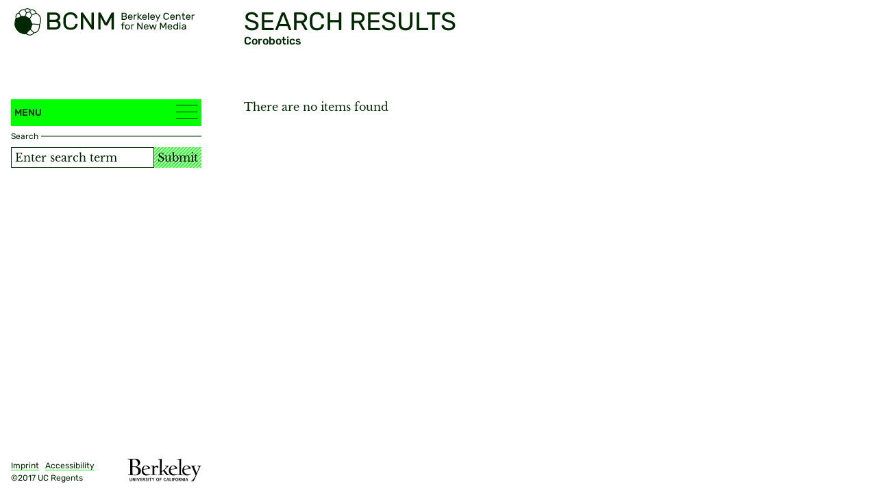

--- FILE ---
content_type: text/html; charset=utf-8
request_url: https://bcnm.berkeley.edu/search?q=Corobotics
body_size: 3369
content:
<!DOCTYPE html>
<html xmlns="http://www.w3.org/1999/xhtml" lang="en-US" class="">
<head>
	<meta http-equiv="Content-Type" content="text/html;charset=utf-8" />
	<meta http-equiv="X-UA-Compatible" content="IE=edge" />
	<meta name="viewport" content="width=device-width, initial-scale=1" />
	<title>Search - Berkeley Center for New Media</title>

	<link rel="stylesheet" type="text/css" media="all" href="/styles/jquery.selectBoxIt.css" />
	<link rel="stylesheet" type="text/css" media="all" href="/styles/jquery.fancybox.min.css" />
	<link rel="stylesheet" type="text/css" media="all" href="/styles/main.css?v=20250121055156" />
	<!--
		Design by Catalogtree (http://www.catalogtree.net/)
		Technical realization by Systemantics (http://www.systemantics.net/)
	-->
</head>
<body>

<div class="skip-links">
	<h2 class="screenreader-only">Jump links</h2>
	<a href="#target_content" class="skip-link" title="skip links">Jump to content</a>
</div>

<div class="warp-main">


<header class="compensate-for-scrollbar">
	<div class="wrap-header">
		<div class="header-logo">
			<a href="/" class="header-logo-item">
				<img src="/elements/BCNM-logo-bubble-01.svg" alt="Berkeley Center for New Media" class="header-logo-item-1">
				<img src="/elements/BCNM-logo-type.svg" alt="" class="header-logo-item-2" aria-hidden="true">
			</a>

			<div class="menu-button-borders on-mobile js-menu-toggle" role="button" aria-expanded="false" tabindex="0">
				<div></div>
				<div></div>
				<div></div>
			</div>


		</div>
		<div class="header-page" aria-hidden="true">
			<div class="header-page-category">
				Search Results
			</div>
			<div class="header-page-subcategory">
				Corobotics
			</div>


		</div>
	</div>

	
</header>

<main>
	<div class="wrap-sidebar">
		<div class="sidebar-pin">
			<div class="sidebar">
				<div class="menu js-hatching-wrapper">
					<a href="#" class="menu-button js-menu-toggle" role="button" aria-haspopup="true" aria-expanded="false">
						Menu
						<div class="menu-button-borders">
							<div></div>
							<div></div>
							<div></div>
						</div>
					</a>

					<div class="main-hatching js-hatching"></div>

					<div class="wrap-menu-scrolling">
						<div class="menu-scrolling">
							<nav role="menu" aria-label="Main navigation">
								<ul class="menu-items">
									<li class="menu-item">
										<a href="/" role="menuitem">Home</a>
									</li>
									<li class="menu-item">
										<div id="menu-1" class="menu-item-holder js-menu-item-toggle" tabindex="0" role="button" aria-expanded="false" aria-haspopup="menu">Events</div>
										<ul class="menu-items-submenu" role="menu" aria-labelledby="menu-1">
											<li class="menu-item">
												<a href="/events/" role="menuitem">Overview</a>
											</li>
																							<li class="menu-item">
													<a href="/events/6293/20th-anniversary-conference/" role="menuitem">20th Anniversary Conference</a>
												</li>
																							<li class="menu-item">
													<a href="/events/13/art-tech-culture/" role="menuitem">Art, Tech & Culture</a>
												</li>
																							<li class="menu-item">
													<a href="/events/22/history-theory/" role="menuitem">History & Theory</a>
												</li>
																							<li class="menu-item">
													<a href="/events/95/workshops/" role="menuitem">Workshops</a>
												</li>
																							<li class="menu-item">
													<a href="/events/109/special-events/" role="menuitem">Special Events</a>
												</li>
																							<li class="menu-item">
													<a href="/events/324/commons-conversations/" role="menuitem">Commons Conversations</a>
												</li>
																							<li class="menu-item">
													<a href="/events/4223/conference/" role="menuitem">Conference</a>
												</li>
																							<li class="menu-item">
													<a href="/events/6532/global-digital-infrastructure/" role="menuitem">Global Digital Infrastructure</a>
												</li>
																					</ul>
									</li>
									<li class="menu-item">
										<a href="/news-research/" role="menuitem">News/Research</a>
									</li>
									<li class="menu-item">
										<div id="menu-2" class="menu-item-holder js-menu-item-toggle" tabindex="0" role="button" aria-expanded="false" aria-haspopup="menu">Academics</div>
										<ul class="menu-items-submenu" role="menu" aria-labelledby="menu-2">
											<li class="menu-item">
												<a href="/academics/" role="menuitem">Overview</a>
											</li>
																							<li class="menu-item"><a href="/academics/27/designated-emphasis-program" role="menuitem">Designated Emphasis Program</a></li>
																							<li class="menu-item"><a href="/academics/31/certificate-in-new-media" role="menuitem">Certificate in New Media</a></li>
																							<li class="menu-item"><a href="/academics/3328/graduate-opportunities" role="menuitem">Graduate Opportunities</a></li>
																							<li class="menu-item"><a href="/academics/32/undergraduate-certificate-in-new-media" role="menuitem">Undergraduate Certificate in New Media</a></li>
																							<li class="menu-item"><a href="/academics/3334/undergraduate-opportunities" role="menuitem">Undergraduate Opportunities</a></li>
																							<li class="menu-item"><a href="/academics/33/visiting-scholar-in-new-media" role="menuitem">Visiting Scholar in New Media</a></li>
																							<li class="menu-item"><a href="/academics/5698/decals" role="menuitem">Decals</a></li>
																						<li>
												<div class="menu-item-sub-holder js-menu-item-toggle" tabindex="0" role="button" aria-expanded="false" aria-haspopup="menu">
													Courses</div>
												<ul class="menu-items-subsubmenu">
																											<li class="menu-item">
															<a href="/academics/6549/spring-2026" role="menuitem">Spring 2026</a>
														</li>
																											<li class="menu-item">
															<a href="/academics/6323/fall-2025" role="menuitem">Fall 2025</a>
														</li>
																											<li class="menu-item">
															<a href="/academics/6200/summer-2025" role="menuitem">Summer 2025</a>
														</li>
																											<li class="menu-item">
															<a href="/academics/6083/spring-2025" role="menuitem">Spring 2025</a>
														</li>
																											<li class="menu-item">
															<a href="/academics/5865/fall-2024" role="menuitem">Fall 2024</a>
														</li>
																											<li class="menu-item">
															<a href="/academics/5818/summer-2024" role="menuitem">Summer 2024</a>
														</li>
																											<li class="menu-item">
															<a href="/academics/5765/spring-2024" role="menuitem">Spring 2024</a>
														</li>
																											<li class="menu-item">
															<a href="/academics/5472/fall-2023" role="menuitem">Fall 2023</a>
														</li>
																											<li class="menu-item">
															<a href="/academics/5429/summer-2023" role="menuitem">Summer 2023</a>
														</li>
																											<li class="menu-item">
															<a href="/academics/5268/spring-2023" role="menuitem">Spring 2023</a>
														</li>
																											<li class="menu-item">
															<a href="/academics/4988/fall-2022" role="menuitem">Fall 2022</a>
														</li>
																											<li class="menu-item">
															<a href="/academics/4711/spring-2022" role="menuitem">Spring 2022</a>
														</li>
																											<li class="menu-item">
															<a href="/academics/4426/fall-2021" role="menuitem">Fall 2021</a>
														</li>
																											<li class="menu-item">
															<a href="/academics/4098/spring-2021" role="menuitem">Spring 2021</a>
														</li>
																											<li class="menu-item">
															<a href="/academics/3691/fall-2020" role="menuitem">Fall 2020</a>
														</li>
																											<li class="menu-item">
															<a href="/academics/3420/summer-2020" role="menuitem">Summer 2020</a>
														</li>
																											<li class="menu-item">
															<a href="/academics/3370/spring-2020" role="menuitem">Spring 2020</a>
														</li>
																											<li class="menu-item">
															<a href="/academics/3044/fall-2019" role="menuitem">Fall 2019</a>
														</li>
																											<li class="menu-item">
															<a href="/academics/2772/spring-2019" role="menuitem">Spring 2019</a>
														</li>
																											<li class="menu-item">
															<a href="/academics/2891/summer-2019" role="menuitem">Summer 2019</a>
														</li>
																											<li class="menu-item">
															<a href="/academics/2469/fall-2018" role="menuitem">Fall 2018</a>
														</li>
																											<li class="menu-item">
															<a href="/academics/2051/summer-2018" role="menuitem">Summer 2018</a>
														</li>
																											<li class="menu-item">
															<a href="/academics/1612/spring-2018" role="menuitem">Spring 2018</a>
														</li>
																											<li class="menu-item">
															<a href="/academics/28/fall-2017" role="menuitem">Fall 2017</a>
														</li>
																											<li class="menu-item">
															<a href="/academics/34/summer-2017" role="menuitem">Summer 2017</a>
														</li>
																											<li class="menu-item">
															<a href="/academics/35/spring-2017" role="menuitem">Spring 2017</a>
														</li>
																									</ul>
											</li>
										</ul>
									</li>
									<li class="menu-item">
										<div id="menu-3" class="menu-item-holder js-menu-item-toggle" tabindex="0" role="button" aria-expanded="false" aria-haspopup="menu">People</div>
										<ul class="menu-items-submenu" role="menu" aria-labelledby="menu-3">
																							<li class="menu-item">
													<a href="/people/113/executive-committee" role="menuitem">Executive Committee</a>
												</li>
																							<li class="menu-item">
													<a href="/people/114/staff" role="menuitem">Staff</a>
												</li>
																							<li class="menu-item">
													<a href="/people/115/students" role="menuitem">Students</a>
												</li>
																							<li class="menu-item">
													<a href="/people/5560/graduate-group" role="menuitem">Graduate Group</a>
												</li>
																							<li class="menu-item">
													<a href="/people/3383/advisory-board" role="menuitem">Advisory Board</a>
												</li>
																							<li class="menu-item">
													<a href="/people/4005/former-visiting-scholars-post-docs" role="menuitem">Former Visiting Scholars & Post-Docs</a>
												</li>
																					</ul>
									</li>
									<li class="menu-item">
										<div id="menu-4" class="menu-item-holder js-menu-item-toggle" tabindex="0" role="button" aria-expanded="false" aria-haspopup="menu">Resources
										</div>
										<ul class="menu-items-submenu" role="menu" aria-labelledby="menu-4">
																							<li class="menu-item">
													<a href="/resources/100/the-lyman-fellowship" role="menuitem">The Lyman Fellowship</a>
												</li>
																							<li class="menu-item">
													<a href="/resources/101/summer-research-fellowship" role="menuitem">Summer Research Fellowship</a>
												</li>
																							<li class="menu-item">
													<a href="/resources/477/conference-grants" role="menuitem">Conference Grants</a>
												</li>
																							<li class="menu-item">
													<a href="/resources/102/faculty-seed-grants" role="menuitem">Faculty Seed Grants</a>
												</li>
																							<li class="menu-item">
													<a href="/resources/1020/eugene-jarvis-scholarship-for-new-media-innovation" role="menuitem">Eugene Jarvis Scholarship for New Media Innovation</a>
												</li>
																							<li class="menu-item">
													<a href="/resources/2851/undergraduate-research-fellowship" role="menuitem">Undergraduate Research Fellowship</a>
												</li>
																							<li class="menu-item">
													<a href="/resources/3382/working-groups" role="menuitem">Working Groups</a>
												</li>
																							<li class="menu-item">
													<a href="/resources/3997/indigenous-technologies" role="menuitem">Indigenous Technologies</a>
												</li>
																							<li class="menu-item">
													<a href="/resources/4169/d-lab" role="menuitem">D-Lab</a>
												</li>
																							<li class="menu-item">
													<a href="/resources/2396/hack-the-bells-guide" role="menuitem">Hack the Bells Guide</a>
												</li>
																							<li class="menu-item">
													<a href="/resources/4495/maker-resources" role="menuitem">Maker Resources</a>
												</li>
																							<li class="menu-item">
													<a href="/resources/4543/strategic-plan" role="menuitem">Strategic Plan</a>
												</li>
																							<li class="menu-item">
													<a href="/resources/5276/aapi-media-creatives-fellowship" role="menuitem">AAPI Media Creatives Fellowship</a>
												</li>
																							<li class="menu-item">
													<a href="/resources/6160/community-engagement" role="menuitem">Community Engagement</a>
												</li>
																							<li class="menu-item">
													<a href="/resources/6255/oxford-internet-institute" role="menuitem">Oxford Internet Institute </a>
												</li>
																					</ul>
									</li>
									<li class="menu-item">
										<div id="menu-5" class="menu-item-holder js-menu-item-toggle" tabindex="0" role="button" aria-expanded="false" aria-haspopup="menu">Digital Infrastructures</div>
										<ul class="menu-items-submenu" role="menu" aria-labelledby="menu-5">
											<li class="menu-item">
												<a href="/digital-infrastructures/"
												class="menu-item" role="menuitem">Overview</a>
											</li>
																							<li class="menu-item">
													<a href="/digital-infrastructures/6256/summer-2025-courses" role="menuitem">Summer 2025 Courses</a>
												</li>
																							<li class="menu-item">
													<a href="/digital-infrastructures/6340/summer-2025-instructors" role="menuitem">Summer 2025 Instructors</a>
												</li>
																							<li class="menu-item">
													<a href="/digital-infrastructures/6282/digital-infrastructure-101-the-hidden-foundations-of-the-internet" role="menuitem">Digital Infrastructure 101: The Hidden Foundations of the Internet</a>
												</li>
																							<li class="menu-item">
													<a href="/digital-infrastructures/6283/how-to-build-a-global-internet-digital-infrastructure-projects-from-subsea-cables-to-data-centers" role="menuitem">How to Build a Global Internet: Digital Infrastructure Projects from Subsea Cables to Data Centers</a>
												</li>
																							<li class="menu-item">
													<a href="/digital-infrastructures/6284/tech-wars-security-geopolitics-and-resilience-of-digital-infrastructures" role="menuitem">Tech Wars: Security, Geopolitics, and Resilience of Digital Infrastructures</a>
												</li>
																							<li class="menu-item">
													<a href="/digital-infrastructures/6285/keeping-the-internet-alive-the-world-of-digital-infrastructure-operations-and-maintenance" role="menuitem">Keeping the Internet Alive: The World of Digital Infrastructure Operations and Maintenance</a>
												</li>
																							<li class="menu-item">
													<a href="/digital-infrastructures/6217/building-a-sustainable-internet-decal" role="menuitem">Building a Sustainable Internet Decal</a>
												</li>
																						<li>
										</ul>
									</li>
									<li class="menu-item">
										<a href="/about" role="menuitem">About</a>
									</li>
									<li class="menu-item">
										<a href="/contact" role="menuitem">Contact</a>
									</li>
								</ul>
							</nav>
						</div>
					</div>
				</div>

				<section>
					<h2 class="screenreader-only">Search, Support and Connect</h2>
					<div class="sidebar-wrap-form">
						<div class="item-details background-white">
							<h3 class="item-details-text">Search</h3>
							<span class="item-details-border"></span>
						</div>

						<form action="/search" method="get" class="sidebar-form-search">
							<input type="search" name="q" class="sidebar-input" placeholder="Enter search term" aria-label="Search term">
							<button type="submit" class="sidebar-button">Submit</button>
						</form>
					</div>

									</section>

				
							</div>

			<div class="sidebar-bottom">
				<a href="/imprint" class="sidebar-bottom-imprint">Imprint</a> &nbsp;
				<a href="http://dap.berkeley.edu/get-help/report-web-accessibility-issue" class="sidebar-bottom-imprint">Accessibility</a>

				<div class="sidebar-bottom-copyright">©2017 UC Regents</div>

				<a href="http://www.berkeley.edu/" class="sidebar-bottom-logo">
					<img src="/elements/UC_Berkeley_wordmark_black-01.png" alt="University of California, Berkeley">
				</a>
			</div>
		</div>
</div>
	<div class="main js-hatching-wrapper" id="target_content">
		<div class="main-hatching js-hatching"></div>

		
			<div class="main-article">
				<div class="section-text">
					There are no items found
				</div>
			</div>

			<div class="loade-more-button on-mobile">
				<a href="#">Load more</a>
			</div>
		</div>
	</div>
</main>

</div>
	<script src="/scripts/jquery-1.11.3.min.js"></script>
	<script src="/scripts/fastclick.js"></script>
	<script src="/scripts/isotope.pkgd.min.js"></script>
	<script src="/scripts/jquery-ui.min.js"></script>
	<script src="/scripts/jquery.selectBoxIt.min.js"></script>
	<script async src="https://theta360.com/widgets.js" charset="utf-8"></script>
	<script src="/scripts/jquery.sys_slideshow.js"></script>
	<script src="/scripts/jquery.fancybox.min.js"></script>
	<script src="/scripts/jquery.lazyload.min.js"></script>
	<script src="/scripts/main.js?v=20250123002351"></script>
	<div class="bg-layer"></div>
	<script async src="https://siteimproveanalytics.com/js/siteanalyze_6294756.js"></script>
</body>
</html>


--- FILE ---
content_type: image/svg+xml
request_url: https://bcnm.berkeley.edu/elements/icon_hatching_2.svg
body_size: 639
content:
<?xml version="1.0" encoding="utf-8"?>
<!-- Generator: Adobe Illustrator 20.0.0, SVG Export Plug-In . SVG Version: 6.00 Build 0)  -->
<svg version="1.1" id="Layer_1" xmlns="http://www.w3.org/2000/svg" xmlns:xlink="http://www.w3.org/1999/xlink" x="0px" y="0px"
	 viewBox="0 0 2.8 33" style="enable-background:new 0 0 2.8 33;" xml:space="preserve">
<style type="text/css">
	.st0{fill:none;}
	.st1{fill:none;stroke:#002800;stroke-miterlimit:10;}
	.st2{filter:url(#Adobe_OpacityMaskFilter);}
	.st3{mask:url(#SVGID_1_);fill:url(#SVGID_2_);}
	.st4{filter:url(#Adobe_OpacityMaskFilter_1_);}
	.st5{fill:url(#SVGID_4_);}
	.st6{mask:url(#SVGID_3_);fill:url(#SVGID_5_);}
</style>
<pattern  y="33" width="32" height="32" patternUnits="userSpaceOnUse" id="_x31_px_lines_RGB_green_2" viewBox="0.5 -32 32 32" style="overflow:visible;">
	<g>
		<rect x="0.5" y="-32" class="st0" width="32" height="32"/>
		<g>
			<rect x="0.5" y="-32" class="st0" width="32" height="32"/>
			<g>
				<line class="st1" x1="32.5" y1="0" x2="32.5" y2="-32"/>
			</g>
			<g>
				<line class="st1" x1="0.5" y1="0" x2="0.5" y2="-32"/>
				<line class="st1" x1="2.5" y1="0" x2="2.5" y2="-32"/>
				<line class="st1" x1="4.5" y1="0" x2="4.5" y2="-32"/>
				<line class="st1" x1="6.5" y1="0" x2="6.5" y2="-32"/>
				<line class="st1" x1="8.5" y1="0" x2="8.5" y2="-32"/>
				<line class="st1" x1="10.5" y1="0" x2="10.5" y2="-32"/>
				<line class="st1" x1="12.5" y1="0" x2="12.5" y2="-32"/>
				<line class="st1" x1="14.5" y1="0" x2="14.5" y2="-32"/>
				<line class="st1" x1="16.5" y1="0" x2="16.5" y2="-32"/>
				<line class="st1" x1="18.5" y1="0" x2="18.5" y2="-32"/>
				<line class="st1" x1="20.5" y1="0" x2="20.5" y2="-32"/>
				<line class="st1" x1="22.5" y1="0" x2="22.5" y2="-32"/>
				<line class="st1" x1="24.5" y1="0" x2="24.5" y2="-32"/>
				<line class="st1" x1="26.5" y1="0" x2="26.5" y2="-32"/>
				<line class="st1" x1="28.5" y1="0" x2="28.5" y2="-32"/>
				<line class="st1" x1="30.5" y1="0" x2="30.5" y2="-32"/>
				<line class="st1" x1="32.5" y1="0" x2="32.5" y2="-32"/>
			</g>
			<g>
				<line class="st1" x1="0.5" y1="0" x2="0.5" y2="-32"/>
			</g>
		</g>
	</g>
</pattern>
<defs>
	<filter id="Adobe_OpacityMaskFilter" filterUnits="userSpaceOnUse" x="0" y="0" width="2.8" height="33">
		<feColorMatrix  type="matrix" values="1 0 0 0 0  0 1 0 0 0  0 0 1 0 0  0 0 0 1 0"/>
	</filter>
</defs>
<mask maskUnits="userSpaceOnUse" x="0" y="0" width="2.8" height="33" id="SVGID_1_">
	<g class="st2">
	</g>
</mask>
<pattern  id="SVGID_2_" xlink:href="#_x31_px_lines_RGB_green_2" patternTransform="matrix(0.7071 0.7071 0.7071 -0.7071 -4707.1411 -10296.0635)"  style="mask:url(#SVGID_1_);">
</pattern>
<rect class="st3" width="2.8" height="33"/>
<defs>
	<filter id="Adobe_OpacityMaskFilter_1_" filterUnits="userSpaceOnUse" x="0" y="0" width="2.8" height="33">
		<feColorMatrix  type="matrix" values="1 0 0 0 0  0 1 0 0 0  0 0 1 0 0  0 0 0 1 0"/>
	</filter>
</defs>
<mask maskUnits="userSpaceOnUse" x="0" y="0" width="2.8" height="33" id="SVGID_3_">
	<g class="st4">
		<linearGradient id="SVGID_4_" gradientUnits="userSpaceOnUse" x1="1.4" y1="0.125" x2="1.4" y2="29.0625">
			<stop  offset="0" style="stop-color:#FFFFFF"/>
			<stop  offset="0.5019" style="stop-color:#FFFFFF;stop-opacity:0"/>
		</linearGradient>
		<rect class="st5" width="2.8" height="33"/>
	</g>
</mask>
<pattern  id="SVGID_5_" xlink:href="#_x31_px_lines_RGB_green_2" patternTransform="matrix(0.7071 0.7071 0.7071 -0.7071 -4707.1411 -10296.0635)"  style="mask:url(#SVGID_3_);">
</pattern>
<rect class="st6" width="2.8" height="33"/>
</svg>


--- FILE ---
content_type: image/svg+xml
request_url: https://bcnm.berkeley.edu/elements/BCNM-logo-type.svg
body_size: 3293
content:
<?xml version="1.0" encoding="utf-8"?>
<!-- Generator: Adobe Illustrator 20.0.0, SVG Export Plug-In . SVG Version: 6.00 Build 0)  -->
<svg version="1.1" id="Ebene_1" xmlns="http://www.w3.org/2000/svg" xmlns:xlink="http://www.w3.org/1999/xlink" x="0px" y="0px"
	 viewBox="0 0 218.7 26.8" style="enable-background:new 0 0 218.7 26.8;" xml:space="preserve">
<style type="text/css">
	.st0{fill:#002800;}
</style>
<g>
	<path class="st0" d="M0,1.3C0,1,0.1,0.8,0.3,0.6C0.5,0.4,0.7,0.3,1,0.3h10c2,0,3.6,0.4,4.8,1.1c1.2,0.8,2.1,1.7,2.6,2.7
		c0.5,1.1,0.8,2.1,0.8,3.1c0,1.4-0.3,2.5-1,3.4s-1.3,1.5-2,1.9c1,0.7,1.9,1.6,2.6,2.7s1,2.3,1,3.6c0,1.3-0.3,2.5-1,3.7
		c-0.6,1.2-1.6,2.1-2.8,2.8c-1.2,0.7-2.7,1.1-4.4,1.1H1c-0.3,0-0.5-0.1-0.7-0.3S0,25.7,0,25.4C0,25.4,0,1.3,0,1.3z M3.5,11.2h7.1
		c1.6,0,2.9-0.3,3.7-1c0.8-0.6,1.3-1.6,1.3-2.8s-0.4-2.2-1.3-2.8c-0.8-0.6-2.1-1-3.7-1H3.5V11.2z M3.5,23.1h7.6
		c1.6,0,2.8-0.4,3.7-1.2c0.9-0.8,1.3-1.8,1.3-3s-0.4-2.2-1.3-3.1C14,15,12.7,14.6,11,14.6H3.4L3.5,23.1L3.5,23.1z"/>
	<path class="st0" d="M29.4,21.6c1.2,1.3,2.9,1.9,5.1,1.9c2.2,0,3.8-0.5,4.9-1.4c1-0.9,1.7-2.2,2.1-3.7c0-0.2,0.2-0.4,0.4-0.6
		c0.2-0.1,0.4-0.2,0.6-0.2h1.7c0.2,0,0.4,0.1,0.6,0.2C45,18,45,18.2,45,18.4c-0.1,1.2-0.4,2.5-1.2,3.8c-0.7,1.3-1.9,2.4-3.5,3.3
		s-3.6,1.3-5.9,1.3c-2.1,0-3.9-0.4-5.5-1.3c-1.6-0.9-2.8-2.1-3.6-3.6s-1.3-3.3-1.4-5.2c0-0.7,0-1.9,0-3.3c0-1.5,0-2.6,0-3.3
		c0.1-1.9,0.5-3.7,1.4-5.2c0.9-1.5,2.1-2.7,3.6-3.6C30.5,0.4,32.3,0,34.4,0c2.3,0,4.3,0.4,5.8,1.3s2.7,2,3.5,3.3
		c0.7,1.3,1.1,2.6,1.2,3.8c0,0.2-0.1,0.4-0.2,0.6c-0.2,0.2-0.4,0.2-0.6,0.2h-1.7c-0.2,0-0.4-0.1-0.6-0.2c-0.2-0.1-0.3-0.3-0.4-0.6
		c-0.3-1.5-1-2.7-2.1-3.7c-1-0.9-2.7-1.4-4.9-1.4s-3.9,0.6-5.1,1.9c-1.2,1.3-1.8,2.9-1.9,5.1c0,0.7,0,1.8,0,3.1s0,2.4,0,3.1
		C27.5,18.6,28.2,20.3,29.4,21.6z"/>
	<path class="st0" d="M66.1,26.1c-0.2-0.2-0.4-0.5-0.7-0.8L53.3,7.1v18.4c0,0.3-0.1,0.5-0.3,0.7s-0.4,0.3-0.7,0.3h-1.5
		c-0.3,0-0.5-0.1-0.7-0.3s-0.3-0.4-0.3-0.7V1.3c0-0.3,0.1-0.5,0.3-0.7s0.4-0.3,0.7-0.3h1.3c0.3,0,0.6,0.1,0.8,0.3s0.4,0.5,0.7,0.8
		l12.1,18.3V1.3c0-0.3,0.1-0.5,0.3-0.7c0.2-0.2,0.4-0.3,0.7-0.3h1.5c0.3,0,0.5,0.1,0.7,0.3s0.3,0.4,0.3,0.7v24.1
		c0,0.3-0.1,0.5-0.3,0.7c-0.2,0.2-0.4,0.3-0.7,0.3h-1.3C66.6,26.4,66.4,26.3,66.1,26.1z"/>
	<path class="st0" d="M94.9,1.5c0.4-0.8,0.9-1.2,1.6-1.2h1.4c0.3,0,0.5,0.1,0.7,0.3s0.3,0.4,0.3,0.7v24.1c0,0.3-0.1,0.5-0.3,0.7
		c-0.2,0.2-0.4,0.3-0.7,0.3h-1.5c-0.3,0-0.5-0.1-0.7-0.3s-0.3-0.4-0.3-0.7V7.7l-5.8,11.2c-0.2,0.4-0.4,0.7-0.7,0.9
		c-0.2,0.2-0.5,0.3-0.9,0.3h-1.4c-0.3,0-0.6-0.1-0.9-0.3c-0.2-0.2-0.5-0.5-0.7-0.9L79.2,7.7v17.7c0,0.3-0.1,0.5-0.3,0.7
		c-0.2,0.2-0.4,0.3-0.7,0.3h-1.5c-0.3,0-0.5-0.1-0.7-0.3s-0.3-0.4-0.3-0.7V1.3c0-0.3,0.1-0.5,0.3-0.7c0.2-0.2,0.4-0.3,0.7-0.3h1.4
		c0.7,0,1.2,0.4,1.6,1.2l7.5,14.6L94.9,1.5z"/>
</g>
<g>
	<path class="st0" d="M110.4,1.2c0-0.1,0-0.2,0.1-0.3s0.2-0.1,0.3-0.1h4c0.8,0,1.4,0.2,1.9,0.5s0.8,0.7,1,1.1
		c0.2,0.4,0.3,0.8,0.3,1.3c0,0.6-0.1,1-0.4,1.4s-0.5,0.6-0.8,0.8c0.4,0.3,0.8,0.6,1,1.1c0.3,0.4,0.4,0.9,0.4,1.4s-0.1,1-0.4,1.5
		s-0.6,0.8-1.1,1.1c-0.5,0.3-1.1,0.4-1.8,0.4h-4.2c-0.1,0-0.2,0-0.3-0.1c-0.1-0.1-0.1-0.2-0.1-0.3L110.4,1.2L110.4,1.2z M111.8,5.2
		h2.8c0.7,0,1.2-0.1,1.5-0.4s0.5-0.6,0.5-1.1s-0.2-0.9-0.5-1.1s-0.8-0.4-1.5-0.4h-2.8V5.2z M111.8,10h3c0.6,0,1.1-0.2,1.5-0.5
		s0.5-0.7,0.5-1.2s-0.2-0.9-0.5-1.2c-0.3-0.3-0.8-0.5-1.5-0.5h-3V10z"/>
	<path class="st0" d="M125.7,4.4c0.6,0.7,0.9,1.6,0.9,2.8v0.4c0,0.1,0,0.2-0.1,0.3C126.4,8,126.3,8,126.2,8h-5.1v0.1
		c0,0.7,0.2,1.2,0.6,1.5c0.4,0.4,0.9,0.6,1.5,0.6c0.5,0,0.9-0.1,1.2-0.2s0.5-0.3,0.7-0.6c0.1-0.1,0.2-0.1,0.2-0.2c0.1,0,0.2,0,0.3,0
		h0.4c0.1,0,0.2,0,0.3,0.1s0.1,0.2,0.1,0.3c0,0.3-0.2,0.5-0.4,0.8c-0.3,0.3-0.6,0.5-1.1,0.7s-1,0.3-1.7,0.3c-0.6,0-1.2-0.1-1.7-0.4
		s-0.9-0.7-1.2-1.2c-0.3-0.5-0.5-1.1-0.5-1.7c0-0.3,0-0.5,0-0.7s0-0.4,0-0.7c0.1-0.6,0.2-1.2,0.5-1.7s0.7-0.9,1.2-1.2
		s1.1-0.4,1.7-0.4C124.3,3.4,125.1,3.7,125.7,4.4z M125.3,6.7L125.3,6.7c0-0.7-0.2-1.1-0.6-1.5s-0.9-0.5-1.5-0.5s-1.1,0.2-1.5,0.6
		s-0.6,0.9-0.6,1.4l0,0H125.3z"/>
	<path class="st0" d="M132.7,3.6c0.1,0.1,0.1,0.2,0.1,0.3v0.5c0,0.1,0,0.2-0.1,0.3c-0.1,0.1-0.2,0.1-0.3,0.1h-0.9
		c-0.6,0-1,0.1-1.3,0.4s-0.4,0.7-0.4,1.3v4.4c0,0.1,0,0.2-0.1,0.3c-0.1,0.1-0.2,0.1-0.3,0.1h-0.5c-0.1,0-0.2,0-0.3-0.1
		s-0.1-0.2-0.1-0.3v-7c0-0.1,0-0.2,0.1-0.3s0.2-0.1,0.3-0.1h0.6c0.1,0,0.2,0,0.3,0.1s0.1,0.2,0.1,0.3v0.5c0.2-0.3,0.4-0.5,0.7-0.7
		c0.3-0.1,0.6-0.2,1.1-0.2h0.8C132.5,3.5,132.6,3.6,132.7,3.6z"/>
	<path class="st0" d="M135.5,10.9c0,0.1,0,0.2-0.1,0.3c-0.1,0.1-0.2,0.1-0.3,0.1h-0.6c-0.1,0-0.2,0-0.3-0.1s-0.1-0.2-0.1-0.3V1.1
		c0-0.1,0-0.2,0.1-0.3s0.2-0.1,0.3-0.1h0.6c0.1,0,0.2,0,0.3,0.1s0.1,0.2,0.1,0.3V6l2.9-2.3c0.1-0.1,0.2-0.1,0.3-0.2
		c0.1,0,0.2-0.1,0.3-0.1h0.7c0.1,0,0.2,0,0.3,0.1s0.1,0.2,0.1,0.3c0,0.1-0.1,0.2-0.2,0.3l-3.6,2.8l4,3.7c0.1,0.1,0.1,0.2,0.1,0.3
		c0,0.1,0,0.2-0.1,0.3s-0.2,0.1-0.3,0.1h-0.7c-0.2,0-0.4-0.1-0.6-0.3l-3.3-3v2.9H135.5z"/>
	<path class="st0" d="M146.9,4.4c0.6,0.7,0.9,1.6,0.9,2.8v0.4c0,0.1,0,0.2-0.1,0.3C147.6,8,147.5,8,147.4,8h-5.1v0.1
		c0,0.7,0.2,1.2,0.6,1.5c0.4,0.4,0.9,0.6,1.5,0.6c0.5,0,0.9-0.1,1.2-0.2s0.5-0.3,0.7-0.6c0.1-0.1,0.2-0.1,0.2-0.2c0.1,0,0.2,0,0.3,0
		h0.4c0.1,0,0.2,0,0.3,0.1s0.1,0.2,0.1,0.3c0,0.3-0.2,0.5-0.4,0.8c-0.3,0.3-0.6,0.5-1.1,0.7s-1,0.3-1.7,0.3c-0.6,0-1.2-0.1-1.7-0.4
		s-0.9-0.7-1.2-1.2S141,8.7,141,8.1c0-0.3,0-0.5,0-0.7s0-0.4,0-0.7c0.1-0.6,0.2-1.2,0.5-1.7s0.7-0.9,1.2-1.2s1.1-0.4,1.7-0.4
		C145.5,3.4,146.3,3.7,146.9,4.4z M146.5,6.7L146.5,6.7c0-0.7-0.2-1.1-0.6-1.5s-0.9-0.5-1.5-0.5s-1.1,0.2-1.5,0.6s-0.6,0.9-0.6,1.4
		l0,0H146.5z"/>
	<path class="st0" d="M150.9,11.2c-0.1,0.1-0.2,0.1-0.3,0.1H150c-0.1,0-0.2,0-0.3-0.1s-0.1-0.2-0.1-0.3V1.1c0-0.1,0-0.2,0.1-0.3
		s0.2-0.1,0.3-0.1h0.6c0.1,0,0.2,0,0.3,0.1S151,1,151,1.1v9.8C151,11,151,11.1,150.9,11.2z"/>
	<path class="st0" d="M158.8,4.4c0.6,0.7,0.9,1.6,0.9,2.8v0.4c0,0.1,0,0.2-0.1,0.3C159.5,8,159.4,8,159.3,8h-5.1v0.1
		c0,0.7,0.2,1.2,0.6,1.5c0.4,0.4,0.9,0.6,1.5,0.6c0.5,0,0.9-0.1,1.2-0.2s0.5-0.3,0.7-0.6c0.1-0.1,0.2-0.1,0.2-0.2c0.1,0,0.2,0,0.3,0
		h0.4c0.1,0,0.2,0,0.3,0.1s0.1,0.2,0.1,0.3c0,0.3-0.2,0.5-0.4,0.8c-0.3,0.3-0.6,0.5-1.1,0.7s-1,0.3-1.7,0.3c-0.6,0-1.2-0.1-1.7-0.4
		s-0.9-0.7-1.2-1.2s-0.5-1.1-0.5-1.7c0-0.3,0-0.5,0-0.7s0-0.4,0-0.7c0.1-0.6,0.2-1.2,0.5-1.7s0.7-0.9,1.2-1.2s1.1-0.4,1.7-0.4
		C157.4,3.4,158.2,3.7,158.8,4.4z M158.4,6.7L158.4,6.7c0-0.7-0.2-1.1-0.6-1.5s-0.9-0.5-1.5-0.5s-1.1,0.2-1.5,0.6s-0.6,0.9-0.6,1.4
		l0,0H158.4z"/>
	<path class="st0" d="M163.1,14.1h-0.6c-0.1,0-0.2,0-0.3-0.1s-0.1-0.2-0.1-0.3v-0.1l1.4-3.1l-3-6.6V3.8c0-0.1,0-0.2,0.1-0.3
		s0.2-0.1,0.3-0.1h0.6c0.2,0,0.3,0.1,0.4,0.4l2.3,5.1l2.3-5.1c0.1-0.2,0.2-0.4,0.4-0.4h0.6c0.1,0,0.2,0,0.3,0.1s0.1,0.2,0.1,0.3v0.1
		l-4.5,9.8C163.5,14,163.3,14.1,163.1,14.1z"/>
	<path class="st0" d="M174.8,9.3c0.5,0.5,1.2,0.8,2,0.8c0.9,0,1.5-0.2,1.9-0.6s0.7-0.9,0.8-1.5c0-0.1,0.1-0.2,0.1-0.2l0.2-0.1h0.7
		c0.1,0,0.2,0,0.2,0.1c0.1,0.1,0.1,0.1,0.1,0.2c0,0.5-0.2,1-0.5,1.5s-0.8,1-1.4,1.3s-1.4,0.5-2.3,0.5c-0.8,0-1.6-0.2-2.2-0.5
		c-0.6-0.3-1.1-0.8-1.5-1.4s-0.5-1.3-0.6-2.1c0-0.3,0-0.7,0-1.3c0-0.6,0-1,0-1.3c0-0.8,0.2-1.5,0.6-2.1s0.8-1.1,1.5-1.4
		c0.6-0.3,1.4-0.5,2.2-0.5c0.9,0,1.7,0.2,2.3,0.5s1.1,0.8,1.4,1.3c0.3,0.5,0.5,1,0.5,1.5c0,0.1,0,0.2-0.1,0.2
		c-0.1,0.1-0.1,0.1-0.2,0.1h-0.7c-0.1,0-0.2,0-0.2-0.1s-0.1-0.1-0.1-0.2c-0.1-0.6-0.4-1.1-0.8-1.5c-0.4-0.4-1.1-0.6-1.9-0.6
		c-0.9,0-1.5,0.3-2,0.8s-0.7,1.2-0.8,2c0,0.3,0,0.7,0,1.3c0,0.5,0,1,0,1.3C174.1,8.2,174.4,8.8,174.8,9.3z"/>
	<path class="st0" d="M188.4,4.4c0.6,0.7,0.9,1.6,0.9,2.8v0.4c0,0.1,0,0.2-0.1,0.3C189.1,8,189,8,188.9,8h-5.1v0.1
		c0,0.7,0.2,1.2,0.6,1.5c0.4,0.4,0.9,0.6,1.5,0.6c0.5,0,0.9-0.1,1.2-0.2s0.5-0.3,0.7-0.6c0.1-0.1,0.2-0.1,0.2-0.2c0.1,0,0.2,0,0.3,0
		h0.4c0.1,0,0.2,0,0.3,0.1s0.1,0.2,0.1,0.3c0,0.3-0.2,0.5-0.4,0.8c-0.3,0.3-0.6,0.5-1.1,0.7s-1,0.3-1.7,0.3c-0.6,0-1.2-0.1-1.7-0.4
		s-0.9-0.7-1.2-1.2s-0.5-1.1-0.5-1.7c0-0.3,0-0.5,0-0.7s0-0.4,0-0.7c0.1-0.6,0.2-1.2,0.5-1.7s0.7-0.9,1.2-1.2s1.1-0.4,1.7-0.4
		C187,3.4,187.8,3.7,188.4,4.4z M188,6.7L188,6.7c0-0.7-0.2-1.1-0.6-1.5s-0.9-0.5-1.5-0.5s-1.1,0.2-1.5,0.6s-0.6,0.9-0.6,1.4l0,0
		H188z"/>
	<path class="st0" d="M197.9,11.2c-0.1,0.1-0.2,0.1-0.3,0.1H197c-0.1,0-0.2,0-0.3-0.1s-0.1-0.2-0.1-0.3V7c0-0.7-0.2-1.3-0.6-1.7
		s-0.9-0.6-1.5-0.6s-1.2,0.2-1.5,0.6c-0.4,0.4-0.6,1-0.6,1.7v3.9c0,0.1,0,0.2-0.1,0.3c-0.1,0.1-0.2,0.1-0.3,0.1h-0.6
		c-0.1,0-0.2,0-0.3-0.1S191,11,191,10.9v-7c0-0.1,0-0.2,0.1-0.3s0.2-0.1,0.3-0.1h0.6c0.1,0,0.2,0,0.3,0.1s0.1,0.2,0.1,0.3v0.5
		c0.2-0.3,0.5-0.5,0.9-0.7s0.9-0.3,1.4-0.3c0.6,0,1.2,0.1,1.7,0.4s0.9,0.7,1.1,1.2c0.3,0.5,0.4,1.1,0.4,1.8V11
		C198.1,11,198,11.1,197.9,11.2z"/>
	<path class="st0" d="M202.4,9.7c0.2,0.2,0.5,0.3,1,0.3h0.8c0.1,0,0.2,0,0.3,0.1s0.1,0.2,0.1,0.3v0.5c0,0.1,0,0.2-0.1,0.3
		c-0.1,0.1-0.2,0.1-0.3,0.1h-0.9c-0.8,0-1.5-0.2-1.9-0.7c-0.4-0.4-0.6-1.1-0.6-1.9V4.8h-1.1c-0.1,0-0.2,0-0.3-0.1s-0.1-0.2-0.1-0.3
		V3.9c0-0.1,0-0.2,0.1-0.3s0.2-0.1,0.3-0.1h1.1V1.1c0-0.1,0-0.2,0.1-0.3s0.2-0.1,0.3-0.1h0.6c0.1,0,0.2,0,0.3,0.1s0.1,0.2,0.1,0.3
		v2.4h1.9c0.1,0,0.2,0,0.3,0.1s0.1,0.2,0.1,0.3v0.5c0,0.1,0,0.2-0.1,0.3c-0.1,0.1-0.2,0.1-0.3,0.1h-1.9v3.9
		C202.1,9.1,202.2,9.4,202.4,9.7z"/>
	<path class="st0" d="M211.7,4.4c0.6,0.7,0.9,1.6,0.9,2.8v0.4c0,0.1,0,0.2-0.1,0.3C212.4,8,212.3,8,212.2,8h-5.1v0.1
		c0,0.7,0.2,1.2,0.6,1.5c0.4,0.4,0.9,0.6,1.5,0.6c0.5,0,0.9-0.1,1.2-0.2s0.5-0.3,0.7-0.6c0.1-0.1,0.2-0.1,0.2-0.2c0.1,0,0.2,0,0.3,0
		h0.4c0.1,0,0.2,0,0.3,0.1s0.1,0.2,0.1,0.3c0,0.3-0.2,0.5-0.4,0.8c-0.3,0.3-0.6,0.5-1.1,0.7s-1,0.3-1.7,0.3c-0.6,0-1.2-0.1-1.7-0.4
		s-0.9-0.7-1.2-1.2s-0.5-1.1-0.5-1.7c0-0.3,0-0.5,0-0.7s0-0.4,0-0.7c0.1-0.6,0.2-1.2,0.5-1.7s0.7-0.9,1.2-1.2s1.1-0.4,1.7-0.4
		C210.2,3.4,211.1,3.7,211.7,4.4z M211.3,6.7L211.3,6.7c0-0.7-0.2-1.1-0.6-1.5s-0.9-0.5-1.5-0.5s-1.1,0.2-1.5,0.6s-0.6,0.9-0.6,1.4
		l0,0H211.3z"/>
	<path class="st0" d="M218.6,3.6c0.1,0.1,0.1,0.2,0.1,0.3v0.5c0,0.1,0,0.2-0.1,0.3c-0.1,0.1-0.2,0.1-0.3,0.1h-0.9
		c-0.6,0-1,0.1-1.3,0.4s-0.4,0.7-0.4,1.3v4.4c0,0.1,0,0.2-0.1,0.3c-0.1,0.1-0.2,0.1-0.3,0.1h-0.6c-0.1,0-0.2,0-0.3-0.1
		s-0.1-0.2-0.1-0.3v-7c0-0.1,0-0.2,0.1-0.3s0.2-0.1,0.3-0.1h0.6c0.1,0,0.2,0,0.3,0.1s0.1,0.2,0.1,0.3v0.5c0.2-0.3,0.4-0.5,0.7-0.7
		c0.3-0.1,0.6-0.2,1.1-0.2h0.8C218.5,3.5,218.6,3.6,218.6,3.6z"/>
</g>
<g>
	<path class="st0" d="M114.3,18.5c0.1,0,0.2,0,0.3,0.1c0.1,0.1,0.1,0.2,0.1,0.3v0.5c0,0.1,0,0.2-0.1,0.3c-0.1,0.1-0.2,0.1-0.3,0.1
		h-1.9v6c0,0.1,0,0.2-0.1,0.3s-0.2,0.1-0.3,0.1h-0.6c-0.1,0-0.2,0-0.3-0.1c-0.1-0.1-0.1-0.2-0.1-0.3v-6h-1.3c-0.1,0-0.2,0-0.3-0.1
		c-0.1-0.1-0.1-0.2-0.1-0.3v-0.5c0-0.1,0-0.2,0.1-0.3s0.2-0.1,0.3-0.1h1.3v-0.7c0-0.9,0.2-1.5,0.6-1.9c0.4-0.4,1-0.6,1.9-0.6h0.9
		c0.1,0,0.2,0,0.3,0.1c0.1,0.1,0.1,0.2,0.1,0.3v0.5c0,0.1,0,0.2-0.1,0.3c-0.1,0.1-0.2,0.1-0.3,0.1h-0.8c-0.5,0-0.8,0.1-1,0.3
		s-0.3,0.6-0.3,1v0.7L114.3,18.5L114.3,18.5z"/>
	<path class="st0" d="M122.6,22.4c0,0.2,0,0.5,0,0.7c-0.1,1-0.4,1.8-1.1,2.4c-0.6,0.6-1.4,0.9-2.5,0.9s-1.9-0.3-2.5-0.9
		c-0.6-0.6-1-1.4-1.1-2.4c0-0.1,0-0.3,0-0.7s0-0.6,0-0.7c0.1-1,0.4-1.8,1-2.4c0.6-0.6,1.4-0.9,2.5-0.9s1.9,0.3,2.5,0.9
		c0.6,0.6,1,1.4,1,2.4C122.6,21.9,122.6,22.1,122.6,22.4z M120.6,20.2c-0.4-0.4-0.9-0.6-1.5-0.6c-0.7,0-1.2,0.2-1.5,0.6
		c-0.4,0.4-0.6,0.9-0.6,1.5c0,0.1,0,0.3,0,0.6s0,0.5,0,0.6c0.1,0.6,0.3,1.2,0.6,1.5c0.4,0.4,0.9,0.6,1.5,0.6c0.7,0,1.2-0.2,1.5-0.6
		c0.4-0.4,0.6-0.9,0.6-1.5c0-0.2,0-0.4,0-0.6s0-0.4,0-0.6C121.2,21.1,121,20.6,120.6,20.2z"/>
	<path class="st0" d="M128.7,18.6c0.1,0.1,0.1,0.2,0.1,0.3v0.5c0,0.1,0,0.2-0.1,0.3s-0.2,0.1-0.3,0.1h-0.9c-0.6,0-1,0.1-1.3,0.4
		s-0.4,0.7-0.4,1.3v4.3c0,0.1,0,0.2-0.1,0.3s-0.2,0.1-0.3,0.1h-0.5c-0.1,0-0.2,0-0.3-0.1s-0.1-0.2-0.1-0.3v-7c0-0.1,0-0.2,0.1-0.3
		c0.1-0.1,0.2-0.1,0.3-0.1h0.6c0.1,0,0.2,0,0.3,0.1c0.1,0.1,0.1,0.2,0.1,0.3v0.5c0.2-0.3,0.4-0.5,0.7-0.7c0.3-0.1,0.6-0.2,1.1-0.2
		h0.8C128.5,18.5,128.6,18.5,128.7,18.6z"/>
	<path class="st0" d="M140.2,26.1c-0.1-0.1-0.2-0.2-0.3-0.3l-4.9-7.3v7.3c0,0.1,0,0.2-0.1,0.3s-0.2,0.1-0.3,0.1H134
		c-0.1,0-0.2,0-0.3-0.1s-0.1-0.2-0.1-0.3v-9.7c0-0.1,0-0.2,0.1-0.3c0.1-0.1,0.2-0.1,0.3-0.1h0.5c0.1,0,0.2,0,0.3,0.1
		s0.2,0.2,0.3,0.3l4.9,7.3V16c0-0.1,0-0.2,0.1-0.3c0.1-0.1,0.2-0.1,0.3-0.1h0.6c0.1,0,0.2,0,0.3,0.1s0.1,0.2,0.1,0.3v9.8
		c0,0.1,0,0.2-0.1,0.3s-0.2,0.1-0.3,0.1h-0.5C140.4,26.2,140.2,26.2,140.2,26.1z"/>
	<path class="st0" d="M149.4,19.3c0.6,0.7,0.9,1.6,0.9,2.8v0.4c0,0.1,0,0.2-0.1,0.3s-0.2,0.1-0.3,0.1h-5.1V23c0,0.7,0.2,1.2,0.6,1.5
		c0.4,0.4,0.9,0.6,1.5,0.6c0.5,0,0.9-0.1,1.2-0.2c0.3-0.1,0.5-0.3,0.7-0.6c0.1-0.1,0.2-0.1,0.2-0.2c0.1,0,0.2,0,0.3,0h0.4
		c0.1,0,0.2,0,0.3,0.1s0.1,0.2,0.1,0.3c0,0.3-0.2,0.5-0.4,0.8c-0.3,0.3-0.6,0.5-1.1,0.7s-1,0.3-1.7,0.3c-0.6,0-1.2-0.1-1.7-0.4
		c-0.5-0.3-0.9-0.7-1.2-1.2s-0.5-1.1-0.5-1.7c0-0.3,0-0.5,0-0.7s0-0.4,0-0.7c0.1-0.6,0.2-1.2,0.5-1.7s0.7-0.9,1.2-1.2
		s1.1-0.4,1.7-0.4C147.9,18.3,148.8,18.7,149.4,19.3z M149,21.6L149,21.6c0-0.7-0.2-1.1-0.6-1.5c-0.4-0.4-0.9-0.5-1.5-0.5
		s-1.1,0.2-1.5,0.6c-0.4,0.4-0.6,0.9-0.6,1.4l0,0H149z"/>
	<path class="st0" d="M160.9,18.8c0.1-0.2,0.3-0.4,0.5-0.4h0.5c0.1,0,0.2,0,0.3,0.1c0.1,0.1,0.1,0.2,0.1,0.3v0.1l-2.3,6.9
		c-0.1,0.3-0.2,0.4-0.4,0.4h-0.5c-0.1,0-0.2,0-0.3-0.1s-0.1-0.2-0.2-0.3l-1.8-5l-1.8,5c0,0.1-0.1,0.2-0.2,0.3
		c-0.1,0.1-0.2,0.1-0.3,0.1H154c-0.2,0-0.4-0.1-0.4-0.4l-2.3-6.9v-0.1c0-0.1,0-0.2,0.1-0.3s0.2-0.1,0.3-0.1h0.5
		c0.2,0,0.4,0.1,0.5,0.4l1.7,5l1.8-5c0.1-0.2,0.2-0.4,0.5-0.4h0.3c0.2,0,0.4,0.1,0.5,0.4l1.8,5L160.9,18.8z"/>
	<path class="st0" d="M175.1,16.3c0.2-0.3,0.4-0.5,0.7-0.5h0.6c0.1,0,0.2,0,0.3,0.1s0.1,0.2,0.1,0.3v9.6c0,0.1,0,0.2-0.1,0.3
		s-0.2,0.1-0.3,0.1h-0.6c-0.1,0-0.2,0-0.3-0.1s-0.1-0.2-0.1-0.3v-7.1l-2.3,4.5c-0.1,0.2-0.2,0.3-0.3,0.4c-0.1,0.1-0.2,0.1-0.4,0.1
		h-0.6c-0.1,0-0.3,0-0.4-0.1c-0.1-0.1-0.2-0.2-0.3-0.4l-2.3-4.5v7.1c0,0.1,0,0.2-0.1,0.3s-0.2,0.1-0.3,0.1h-0.6
		c-0.1,0-0.2,0-0.3-0.1s-0.1-0.2-0.1-0.3v-9.7c0-0.1,0-0.2,0.1-0.3c0.1-0.1,0.2-0.1,0.3-0.1h0.6c0.3,0,0.5,0.2,0.7,0.5l3,5.8
		L175.1,16.3z"/>
	<path class="st0" d="M184.7,19.3c0.6,0.7,0.9,1.6,0.9,2.8v0.4c0,0.1,0,0.2-0.1,0.3s-0.2,0.1-0.3,0.1h-5.1V23c0,0.7,0.2,1.2,0.6,1.5
		c0.4,0.4,0.9,0.6,1.5,0.6c0.5,0,0.9-0.1,1.2-0.2c0.3-0.1,0.5-0.3,0.7-0.6c0.1-0.1,0.2-0.1,0.2-0.2c0.1,0,0.2,0,0.3,0h0.4
		c0.1,0,0.2,0,0.3,0.1s0.1,0.2,0.1,0.3c0,0.3-0.2,0.5-0.4,0.8c-0.3,0.3-0.6,0.5-1.1,0.7s-1,0.3-1.7,0.3c-0.6,0-1.2-0.1-1.7-0.4
		c-0.5-0.3-0.9-0.7-1.2-1.2s-0.5-1.1-0.5-1.7c0-0.3,0-0.5,0-0.7s0-0.4,0-0.7c0.1-0.6,0.2-1.2,0.5-1.7s0.7-0.9,1.2-1.2
		s1.1-0.4,1.7-0.4C183.2,18.3,184.1,18.7,184.7,19.3z M184.3,21.6L184.3,21.6c0-0.7-0.2-1.1-0.6-1.5c-0.4-0.4-0.9-0.5-1.5-0.5
		s-1.1,0.2-1.5,0.6c-0.4,0.4-0.6,0.9-0.6,1.4l0,0H184.3z"/>
	<path class="st0" d="M192.8,16c0-0.1,0-0.2,0.1-0.3c0.1-0.1,0.2-0.1,0.3-0.1h0.6c0.1,0,0.2,0,0.3,0.1s0.1,0.2,0.1,0.3v9.8
		c0,0.1,0,0.2-0.1,0.3s-0.2,0.1-0.3,0.1h-0.6c-0.1,0-0.2,0-0.3-0.1s-0.1-0.2-0.1-0.3v-0.5c-0.5,0.7-1.3,1-2.3,1
		c-0.6,0-1.2-0.1-1.7-0.4c-0.5-0.3-0.9-0.7-1.2-1.2s-0.5-1.2-0.5-1.9v-0.5v-0.5c0-0.7,0.2-1.3,0.5-1.9c0.3-0.5,0.7-0.9,1.2-1.2
		s1.1-0.4,1.7-0.4c0.6,0,1,0.1,1.4,0.3c0.4,0.2,0.7,0.4,0.9,0.7L192.8,16L192.8,16z M192.1,20.2c-0.4-0.4-0.9-0.6-1.5-0.6
		s-1.2,0.2-1.5,0.6c-0.4,0.4-0.6,1-0.6,1.7v0.4v0.4c0,0.7,0.3,1.3,0.6,1.7c0.4,0.4,0.9,0.6,1.5,0.6s1.1-0.2,1.5-0.6
		c0.4-0.4,0.6-0.9,0.6-1.5c0-0.1,0-0.3,0-0.6s0-0.5,0-0.6C192.7,21.1,192.5,20.6,192.1,20.2z"/>
	<path class="st0" d="M197.7,17.2c-0.1,0.1-0.2,0.1-0.3,0.1h-0.9c-0.1,0-0.2,0-0.3-0.1c-0.1-0.1-0.1-0.2-0.1-0.3V16
		c0-0.1,0-0.2,0.1-0.3c0.1-0.1,0.2-0.1,0.3-0.1h0.9c0.1,0,0.2,0,0.3,0.1s0.1,0.2,0.1,0.3v0.9C197.9,17,197.8,17.1,197.7,17.2z
		 M197.6,26.1c-0.1,0.1-0.2,0.1-0.3,0.1h-0.6c-0.1,0-0.2,0-0.3-0.1s-0.1-0.2-0.1-0.3v-7c0-0.1,0-0.2,0.1-0.3
		c0.1-0.1,0.2-0.1,0.3-0.1h0.6c0.1,0,0.2,0,0.3,0.1c0.1,0.1,0.1,0.2,0.1,0.3v7C197.7,25.9,197.7,26,197.6,26.1z"/>
	<path class="st0" d="M204.6,21.3v-0.2c0-0.5-0.2-0.9-0.5-1.1c-0.3-0.3-0.7-0.4-1.3-0.4c-0.4,0-0.7,0.1-0.9,0.2s-0.4,0.3-0.6,0.6
		c-0.1,0.1-0.1,0.1-0.2,0.2c-0.1,0-0.2,0-0.3,0h-0.4c-0.1,0-0.2,0-0.3-0.1s-0.1-0.2-0.1-0.3c0-0.3,0.2-0.6,0.4-0.9
		c0.3-0.3,0.6-0.5,1.1-0.7c0.4-0.2,0.9-0.3,1.4-0.3c0.9,0,1.7,0.3,2.2,0.8c0.6,0.5,0.9,1.2,0.9,2.2v4.5c0,0.1,0,0.2-0.1,0.3
		s-0.2,0.1-0.3,0.1H205c-0.1,0-0.2,0-0.3-0.1s-0.1-0.2-0.1-0.3v-0.6c-0.2,0.4-0.5,0.6-1,0.9c-0.5,0.2-1,0.3-1.6,0.3
		c-0.5,0-1-0.1-1.4-0.3s-0.7-0.4-0.9-0.8c-0.2-0.3-0.3-0.7-0.3-1.1c0-0.7,0.3-1.3,0.8-1.8c0.6-0.4,1.3-0.7,2.2-0.9L204.6,21.3z
		 M204.6,22.5l-1.8,0.3c-0.6,0.1-1.2,0.3-1.5,0.5c-0.4,0.2-0.5,0.5-0.5,0.8c0,0.2,0.1,0.5,0.3,0.7s0.6,0.3,1,0.3
		c0.7,0,1.3-0.2,1.7-0.6c0.4-0.4,0.7-0.9,0.7-1.6v-0.4H204.6z"/>
</g>
</svg>
